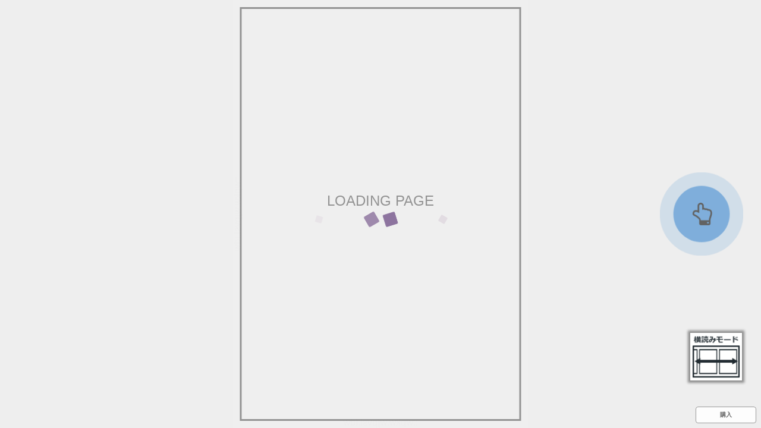

--- FILE ---
content_type: text/html; charset=utf-8
request_url: https://binb.bricks.pub/contents/4964214f-95ba-45f0-a59d-8e6270d731ee_1629346009/speed_reader?u0=eb7e8ab0e0dc425e9acc4ba6efecb8e9&u1=redirect
body_size: 4761
content:
<!DOCTYPE html><html xmlns="http://www.w3.org/1999/xhtml" xmlns:og="http://ogp.me/ns#" xmlns:fb="http://ogp.me/ns/fb#" lang="ja"><head><!-- FL社管理のGTM -->
<!-- Google Tag Manager -->
<script>(function (w, d, s, l, i) {
    w[l] = w[l] || []; w[l].push({
      'gtm.start':
        new Date().getTime(), event: 'gtm.js'
    }); var f = d.getElementsByTagName(s)[0],
      j = d.createElement(s), dl = l != 'dataLayer' ? '&l=' + l : ''; j.async = true; j.src =
        'https://www.googletagmanager.com/gtm.js?id=' + i + dl; f.parentNode.insertBefore(j, f);
  })(window, document, 'script', 'binbDataLayer', 'GTM-PJP6TB9');</script>
<!-- End Google Tag Manager --><script src="https://console.binb.bricks.pub/ga.js?u0=eb7e8ab0e0dc425e9acc4ba6efecb8e9"></script><base href="/speedreader/"><meta http-equiv="Content-Type" content="text/html; charset=utf-8"><meta name="apple-mobile-web-app-capable" content="yes"><meta name="apple-mobile-web-app-status-bar-style" content="default"><meta http-equiv="X-UA-Compatible" content="IE=edge"><meta name="robots" content="noindex"><script src="js/userscalableno.js?dmy=01.6970"></script><script>userScalableNo.disabledTargets=["content","slider","menu_slider_base"];
var ViewerVersion = `${binbVersion}`;</script><link href="css/font-awesome.min.css" rel="stylesheet"><link href="css/jquery-ui.min.css" rel="stylesheet"><link rel="stylesheet" href="css/main_style.css?dmy=01.6970" type="text/css"><meta name="viewport" content="width=device-width, initial-scale=1, minimum-scale=1, user-scalable=no"><link rel="stylesheet" href="core/css/speedbinb.css?dmy=01.6970"><link rel="stylesheet" href="/assets/styles/speed/viewer.css?dmy=01.6970"><link rel="shortcut icon" href=""><style media="print">body{display:none;}</style><style>.loader-wrap{background:0 0;position:absolute;top:0;bottom:0;left:0;right:0;overflow:hidden;height:100%;width:100%}
.loader{top:50%;-webkit-transform:translate3d(-50%,-50%,0);transform:translate3d(-50%,-50%,0);margin:0 auto;width:0;height:32px;position:relative;-webkit-animation: loadershow 2s ease 0s 1;animation: loadershow 2s ease 0s 1}
.cube1,.cube2,.cube3,.cube4,.cube5{background-color:#A87CA0;width:10px;height:10px;position:absolute;top:20px;left:0;opacity:0;-webkit-animation:cubemove 2s infinite ease-in-out;animation:cubemove 2s infinite ease-in-out;-moz-border-radius:1px;-webkit-border-radius:1px;-o-border-radius:1px;-ms-border-radius:1px;border-radius:1px}
.cube2{-webkit-animation-delay:-.5s;animation-delay:-.5s}.cube3{-webkit-animation-delay:-1s;animation-delay:-1s}.cube4{-webkit-animation-delay:-1.5s;animation-delay:-1.5s}.cube5{-webkit-animation-delay:-2s;animation-delay:-2s}
@-webkit-keyframes loadershow{0%{opacity:0}50%{opacity:0}100%{opacity:1}}@keyframes loadershow{0%{opacity:0}50%{opacity:0}100%{opacity:1}}
@-webkit-keyframes cubemove{0%{-webkit-transform:translateX(-120px);transform:translateX(-120px)}50%{-webkit-transform:translateX(0) rotate(180deg) scale(2.2);background:#89729E;opacity:1}100%{-webkit-transform:translateX(120px);transform:translateX(120px)}}@keyframes cubemove{0%{-webkit-transform:translateX(-120px);transform:translateX(-120px)}50%{-webkit-transform:translateX(0) rotate(180deg) scale(2.2);background:#89729E;opacity:1}100%{-webkit-transform:translateX(120px);transform:translateX(120px)}}</style><title>BinB Speed Reader</title></head><body><!-- FL社管理のGTM -->
<!-- Google Tag Manager (noscript) -->
<noscript><iframe src="https://www.googletagmanager.com/ns.html?id=GTM-PJP6TB9" height="0" width="0"
    style="display:none;visibility:hidden"></iframe></noscript>
<!-- End Google Tag Manager (noscript) --><noscript><iframe id="noscript_div" style="position:absolute; border:none; margin:0px; padding:0px; left:0px; top:0px; width:100%;height:100%;overflow:auto;z-index:1000" src="core/noscript.html"><div width="100%" height="100%"><p>JavaScript対応のブラウザで表示してください。</p></div></iframe></noscript><div class="loader-wrap" id="start_wait" style="z-index:99999;"><div class="loader"><div class="cube1"></div><div class="cube2"></div><div class="cube3"></div><div class="cube4"></div><div class="cube5"></div></div></div><script>var sWaitHandle0=setTimeout(function(){
  sWaitHandle0=0;
  if(sWaitHandle1!=0){clearTimeout(sWaitHandle1);sWaitHandle1=0;}
  alert("通信環境が遅いか、プログラムのダウンロードに失敗している可能性があります。");
},15000);
var sWaitHandle1=setTimeout(function(){
  sWaitHandle1=0;
  alert("通信環境が遅いか、リーダーの処理に不具合が発生しています。");
},60000);</script><!-- ヘッダ--><!-- サイドメニューの定義--><div id="sidemenu" style="width:0;display:none;"><div id="sidemenu_contents"></div></div><div id="contents"><div id="menu"><!-- 操作メニュー--><div id="menu_transparent"><!-- 透明領域--></div><div id="menu_header"><!-- メニュー上部--><div id="menu_header_button"><span class="fa fa-th-list"></span></div><div id="menu_close_button"><span class="fa fa-times"></span></div><div id="menu_storelogo"><img id="menu_header_image" src="img/store_logo.png"><span id="menu_header_tittle"></span></div></div><div id="menu_controller"><!-- スライダー--><div id="menu_cnt_left"><div><!-- スライダーのキャプション--><div id="menu_slidercaption_base"><div id="menu_slidercaption_head"></div><div id="menu_slidercaption"></div></div><div id="menu_slider_holder"><div id="menu_slider_history"></div><div id="menu_slider_base"><div id="slider"></div></div></div></div></div><!-- 各アイコンの定義--><div id="menu_cnt_right"><!-- 履歴戻り--><!--<div id="menu_historyback" class="cst_on_pc menu_btn">
<span class="fa fa-reply" />
</div>--><!-- 左章移動--><!--<div id="menu_toleftchapter" class="cst_on_pc menu_btn">
<span class="fa fa-backward" />
</div>--><!-- 右章移動--><!--<div id="menu_torightchapter" class="cst_on_pc menu_btn">
<span class="fa fa-forward" />
</div>--><!-- ズーム表示--><div class="cst_on_pc menu_btn" id="menu_zoom"><span class="fa fa-search-plus"></span></div><!-- フィットモード表示--><div class="menu_btn" id="menu_change_fitmode"><div class="menu_change_fitmode_insidediv_pagelevel"><span class="fa fa-picture-o menu_change_fitmode_upperspan_pagelevel"></span><span class="fa fa-picture-o menu_change_fitmode_underspan_pagelevel"></span></div><div class="menu_change_fitmode_insidediv_fitwidth"><span class="fa fa-picture-o menu_change_fitmode_span_fitwidth"></span></div></div><div class="menu_btn" id="menu_change_vh"><span class="fa fa-arrows-h" id="menu_change2h"></span><span class="fa fa-arrows-v" id="menu_change2v"></span></div><!-- 設定画面表示--><!--<div id="menu_showsetting" class="menu_btn">
<span class="fa fa-cog" />
</div>--></div></div></div><!-- <iframe id="renderer"></iframe>--><div id="content_base"><div class="pages" id="content" data-ptbinb="https://console.binb.bricks.pub/bibGetCntntInfo?u0=eb7e8ab0e0dc425e9acc4ba6efecb8e9" data-ptbinb-cid="4964214f-95ba-45f0-a59d-8e6270d731ee_1629346009"></div></div><div id="menu_bookmark_div"><div id="menu_bookmark_icon_div"><svg xmlns="http://www.w3.org/2000/svg" version="1.1" viewBox="0 0 32 32" x="0px" y="0px" height="32" width="32" xml:space="preserve"><g><path class="bookmark_path" d="m 5,0 27,0 0,27 z"></path><path class="bookmark_path" d="m 0,0 2,0 30,30 0,2 z"></path></g></svg></div></div><div id="menu_footerbutton_div"><div id="menu_footerbutton_login_div"><span id="menu_footerbutton_login_span">ログイン</span></div><div id="menu_footerbutton_buy_div"><span id="menu_footerbutton_buy_span"></span></div></div><div id="tips_area"><div id="tips_transparent"><!-- 透明領域--></div><div id="menu_tips_div"><div id="menu_tips_header_div">操作方法</div><iframe id="menu_tips_frame"></iframe></div></div><div id="searchtext_area"><div id="menu_searchtext_div"><div><div id="searchtext_inputbox"><input id="searchtext_keyword" type="text" placeholder="語句を入力..."><button id="searchtext_exec"><span class="fa fa-search"></span></button></div><div id="searchtext_result_summary">検索結果</div><ul id="searchtext_result"></ul></div><a id="searchtext_close" href=""><span class="fa fa-times"></span></a></div></div></div><div id="custom_frame_base"></div><a id="menu_banner_div" target="_blank"><img id="menu_banner_img"></a><img id="menu_banner_close" src="img/img_banner_close.png"><div class="pulse-button-container" id="first_guide"><span class="pulse-button"><span class="fa fa-hand-o-up"></span></span></div><div id="direction_notification_icon"><img></div><!-- #toast.toast-containerspan#toast_lastPage.toast-message
  i.fa.fa-arrow-circle-o-left(aria-hidden='true')
  i.fa.fa-arrow-circle-o-down(aria-hidden='true')
  span#toast_lastPageMessage 購入はこちら
  i.fa.fa-arrow-circle-o-right(aria-hidden='true')
span#toast_zoomStart.toast-message
  | ダブル
  span.cst_on_pc クリック
  span.cst_on_mobile タップ
  | で拡大解除
span#toast-message.toast-message--><div class="overswipe" id="overswipe"><iframe class="overswipe-container" id="overswipe-iframe"></iframe><div class="overswipe-container wrap" id="overswipe-wrap"></div></div><div id="data_div" style="visibility:hidden; top:0px; left:0px; width:0px; height:0px;"></div><script src="js/jquery-3.6.0.min.js"></script><!-- スライダー用--><script src="js/jquery-ui.min.js"></script><script src="js/jquery.ui.touch-punch.min.js"></script><!-- SCRIPTS--><script src="js/parent_common.js?dmy=01.6970"></script><script src="js/parent_main.js?dmy=01.6970"></script><script src="core/js/speedbinb.js?dmy=01.6970"></script><script>//設定
BinBCorePath=""; //bibGetCntntInfoで相対パスが使用されている場合に、BinBReaderのcoreのパスをフルパスで指定する
//Config.SiteWhiteList=[]; //遷移先ホワイトリスト
Config.LoginPageURL=""; //ログインページURL(フルパスもしくはリーダーからの相対パス)
Config.LoginBuyIconPosition=0; //ログイン購入アイコン(cnfg.jsのLoginBuyIconPositionと同じ)
Config.CustomMenuTitleMode=0; //メニューヘッダの表示(0:コンテンツタイトル、1:ロゴ画像)
//Config.SettingUpdateTime=5000; //設定サーバー同期時間(ミリ秒)
Config.ViewSwitch=1;
Config.UseBookmark=false;
Config.UseHighQuality=true;
Config.RedirectURL="/contents/4964214f-95ba-45f0-a59d-8e6270d731ee_1629346009/reader?u0=eb7e8ab0e0dc425e9acc4ba6efecb8e9";
Config.OriginsUseCredentials=[
  "http://binb-pre.ap-northeast-1.elasticbeanstalk.com",
  "http://binb.ap-northeast-1.elasticbeanstalk.com",
  "https://binb.bricks.pub",
  "http://staging.xcvacztuga.ap-northeast-1.elasticbeanstalk.com",
  "https://staging.binb.bricks.pub"
];</script><script src="/assets/scripts/token-manager.js"></script><script async src="https://www.googletagmanager.com/gtag/js"></script><script type="text/javascript">window.dataLayer = window.dataLayer || [];
function gtag(){dataLayer.push(arguments);}
gtag('js', new Date());
gtag('config', window.gaTrackingId);

__sreaderFunc__.onPageChange=function(obj){
  var page_title =  `${__sreaderFunc__.contentInfo.items[0].Title}(${__sreaderFunc__.currentPageInfo.xhtmlPosition}/${__sreaderFunc__.lastPage})`
  var page_location = `${location.href}?adr=${__sreaderFunc__.currentPageInfo.xhtmlPosition}`
  var page_path = `${location.pathname}?adr=${__sreaderFunc__.currentPageInfo.xhtmlPosition}`

  var urlSegment = location.pathname.split('/contents/')[1];
  var cleanedSegment = urlSegment.split('/')[0];
  var urlParts = cleanedSegment.split('_');
  var contents_id = urlParts[0];
  var contents_title = __sreaderFunc__.contentInfo.items[0].Title;
  var contents_version = urlParts[1];
  var page_address = __sreaderFunc__.currentPageInfo.xhtmlPosition;
  var total_page_address = __sreaderFunc__.lastPage;

  if (window.gaTrackingId) {
    // ビューワーのページ遷移時にswsユーザーが設定したgaにviewer_page_transitionイベントを送信
    gtag('event', 'viewer_page_transition', {
      page_title: page_title,
      page_location: page_location,
      page_path: page_path,
      contents_id: contents_id,
      contents_version: contents_version,
      contents_title: contents_title, 
      page_address: page_address,
      total_page_address: total_page_address,
      reader_id: window.readerId,
    });
  };
};</script></body></html>

--- FILE ---
content_type: text/css
request_url: https://binb.bricks.pub/speedreader/css/main_style.css?dmy=01.6970
body_size: 5680
content:
@charset "utf-8";html{height:100%}body{height:100%;width:100%;font-family:"Noto Sans Japanese","Hiragino Kaku Gothic Pro","ヒラギノ角ゴ Pro W3","メイリオ",Meiryo,sans-serif;margin:0;padding:0;background-color:#d0d0d0;user-select:none;-moz-user-select:none;-webkit-user-select:none;-ms-user-select:none;-webkit-tap-highlight-color:transparent;overflow-x:hidden;overflow-y:hidden;overflow:hidden}body.ios_device{position:absolute;height:auto;left:0;right:0;top:0;bottom:0}body div{-moz-box-sizing:border-box;-webkit-box-sizing:border-box;-o-box-sizing:border-box;-ms-box-sizing:border-box;box-sizing:border-box}#sidemenu{position:absolute;top:0;left:0;height:100%;background-color:#fff;color:#505050;overflow-y:auto;overflow-x:hidden;-webkit-overflow-scrolling:auto;width:0;display:none}.pc_device #sidemenu::-webkit-scrollbar{overflow:hidden;margin-left:8px;width:8px}.pc_device #sidemenu::-webkit-scrollbar-button{display:none}.pc_device #sidemenu::-webkit-scrollbar-track-piece{-webkit-border-radius:4px;border-radius:4px;background-color:#a0a0a0}.pc_device #sidemenu::-webkit-scrollbar-thumb{overflow:hidden;-webkit-border-radius:4px;border-radius:4px;background-color:#404040}.pc_device #sidemenu::-webkit-scrollbar-corner{display:none}#sidemenu_contents{position:relative;margin:0;padding:0 0 5em 0;min-height:100%}#contents{position:absolute;margin:0;padding:0;top:0;width:100%;height:100%;background-color:#fefefe;color:#000;overflow:hidden}#container{position:relative;background-color:#fff;overflow:hidden}#menu{position:absolute;margin:0;padding:0;top:0;width:100%;height:100%;z-Index:20;display:none;overflow:hidden}#menu_transparent{position:absolute;top:0;left:0;width:100%;height:100%;background-color:#000;opacity:.4}#menu_header{position:absolute;top:0;left:0;width:100%;font-size:1.35em;height:2em;background-color:#fff;vertical-align:top;line-height:1em;-webkit-box-shadow:0 0 .4em .2em rgba(0,0,0,.2);-moz-box-shadow:0 0 .4em .2em rgba(0,0,0,.2);box-shadow:0 0 .4em .2em rgba(0,0,0,.2)}.menuVisible #menu_header{-webkit-animation:head-animation .25s 1 ease-out,head-animation2 .3s 1;animation:head-animation .25s 1 ease-out,head-animation2 .3s 1}.menuHidden #menu_header{-webkit-animation:head-hidden-animation .25s 1 ease-out;animation:head-hidden-animation .25s 1 ease-out}#menu_header .fa{padding:0;height:100%;width:100%;text-align:left}#menu_header_button .fa{line-height:1.7em}#menu_close_button{right:.9em}#menu_close_button .fa{line-height:1.25em;font-size:125%;text-align:right}@keyframes head-animation{0%{-ms-transform:translateY(-2em);-webkit-transform:translateY(-2em);transform:translateY(-2em)}100%{-ms-transform:translateY(0);-webkit-transform:translateY(0);transform:translateY(0)}}@-webkit-keyframes head-animation{0%{-ms-transform:translateY(-2em);-webkit-transform:translateY(-2em);transform:translateY(-2em)}100%{-ms-transform:translateY(0);-webkit-transform:translateY(0);transform:translateY(0)}}@keyframes head-animation2{0%{top:-5px}100%{top:0}}@-webkit-keyframes head-animation2{0%{top:-5px}100%{top:0}}@keyframes head-hidden-animation{0%{-ms-transform:translateY(0);-webkit-transform:translateY(0);transform:translateY(0)}100%{-ms-transform:translateY(-2em);-webkit-transform:translateY(-2em);transform:translateY(-2em)}}@-webkit-keyframes head-hidden-animation{0%{-ms-transform:translateY(0);-webkit-transform:translateY(0);transform:translateY(0)}100%{-ms-transform:translateY(-2em);-webkit-transform:translateY(-2em);transform:translateY(-2em)}}#menu_close_button,#menu_header_button{cursor:pointer;color:#222c32}#menu_header_button{position:absolute;top:.25em;left:.6em;width:1.5em;height:1.7em}#menu_close_button{position:absolute;right:.5em;top:.25em;width:1.5em;height:1.7em}.mobile_device #menu_close_button,.mobile_device #menu_header_button{text-outline:.3em}.nohistory #menu_close_button{visibility:hidden}#menu_storelogo{position:absolute;margin-top:.25em;height:1.5em;right:2em;left:2em;text-align:center;line-height:1.5em;overflow:hidden;white-space:nowrap;text-overflow:ellipsis;max-width:90%;max-width:-webkit-calc(100% - 3em);max-width:calc(100% - 3em);color:#343434}#menu_storelogo img{width:auto;height:1em;padding-top:0;margin-top:.3em}#menu_storelogo a{text-decoration:none;background-color:transparent;color:#343434;vertical-align:top}.mobile_device #menu_storelogo{top:0}.mobile_device #menu_storelogo span{font-size:90%}#menu_header_image{display:none}.menu_head_logo #menu_header_tittle{display:none}.menu_head_logo #menu_header_image{display:inline-block}#menu_controller{position:absolute;background-color:#fff;color:#222c32;padding:0;left:0;bottom:0;width:100%;height:2em;font-size:135%;vertical-align:top;overflow:hidden;-webkit-box-shadow:0 -.2em .4em 0 rgba(0,0,0,.2);-moz-box-shadow:0 -.2em .4em 0 rgba(0,0,0,.2);box-shadow:0 -.2em .4em 0 rgba(0,0,0,.2)}#menu_controller.avoidHomebar{height:3em}.menuVisible #menu_controller{-webkit-animation:foot-animation .25s 1 ease-out;animation:foot-animation .25s 1 ease-out}.menuVisible #menu_controller.avoidHomebar{-webkit-animation:foot-animation-avoidhomebar .25s 1 ease-out;animation:foot-animation-avoidhomebar .25s 1 ease-out}.menuHidden #menu_controller{-webkit-animation:foot-hidden-animation .25s 1 ease-out;animation:foot-hidden-animation .25s 1 ease-out}.menuHidden #menu_controller.avoidHomebar{-webkit-animation:foot-hidden-animation-avoidhomebar .25s 1 ease-out;animation:foot-hidden-animation-avoidhomebar .25s 1 ease-out}.customFrameVisibled #menu_controller{display:none}@keyframes foot-animation{0%{-ms-transform:translateY(2em);-webkit-transform:translateY(2em);transform:translateY(2em)}100%{-ms-transform:translateY(0);-webkit-transform:translateY(0);transform:translateY(0)}}@-webkit-keyframes foot-animation{0%{-ms-transform:translateY(2em);-webkit-transform:translateY(2em);transform:translateY(2em)}100%{-ms-transform:translateY(0);-webkit-transform:translateY(0);transform:translateY(0)}}@keyframes foot-animation-avoidhomebar{0%{-ms-transform:translateY(3em);-webkit-transform:translateY(3em);transform:translateY(3em)}100%{-ms-transform:translateY(0);-webkit-transform:translateY(0);transform:translateY(0)}}@keyframes foot-hidden-animation{0%{-ms-transform:translateY(0);-webkit-transform:translateY(0);transform:translateY(0)}100%{-ms-transform:translateY(2em);-webkit-transform:translateY(2em);transform:translateY(2em)}}@-webkit-keyframes foot-hidden-animation{0%{-ms-transform:translateY(0);-webkit-transform:translateY(0);transform:translateY(0)}100%{-ms-transform:translateY(2em);-webkit-transform:translateY(2em);transform:translateY(2em)}}@keyframes foot-hidden-animation-avoidhomebar{0%{-ms-transform:translateY(0);-webkit-transform:translateY(0);transform:translateY(0)}100%{-ms-transform:translateY(3em);-webkit-transform:translateY(3em);transform:translateY(3em)}}#menu_slider_base{width:100%;height:2em;display:inline-block}.mobile_device #menu_slider_base{margin-top:0}#slider{margin-top:.8em;margin-bottom:.8em;height:.25em;background:#aaa;border-radius:20px;border-color:transparent}#slider .ui-slider-range{background-color:#222c32}#slider .ui-slider-handle{border:0;background-color:#222c32;width:.95em;height:1em;top:-.4em;margin-left:-.25em;-moz-border-radius:.5em;-webkit-border-radius:.5em;border-radius:.5em;cursor:pointer}#slider>.ui-slider-horizontal{height:.6em}#slider>.ui-slider-horizontal .ui-slider-handle{top:0;margin-left:-.8em}#slider>a:hover{background-color:#222c32!important}.mobile_device #menu_slider_base{height:100%}.mobile_device #slider{margin-top:.8em;margin-bottom:1.5em;height:.25em}.mobile_device #slider .ui-slider-handle{width:1em;height:1em;top:-.4em;margin-left:-.4em;-moz-border-radius:.5em;-webkit-border-radius:.5em;border-radius:.5em}.mobile_device #slider>.ui-slider-horizontal{height:.8em}.mobile_device #slider>.ui-slider-horizontal .ui-slider-handle{margin-left:-1em}#menu_slider_holder{position:relative;float:left;width:100%;height:2.4em;padding-left:3.5em;padding-right:1.25em;overflow:hidden}#menu_slidercaption_base{line-height:1em}#menu_slidercaption_base>div{color:#343434}#menu_slidercaption_head{position:absolute;bottom:.4em;left:0;width:100%;font-size:.5em;text-align:center;padding-right:10em;white-space:nowrap;overflow:hidden;-webkit-text-overflow:ellipsis;text-overflow:ellipsis}#menu_slidercaption{position:absolute;height:1em;top:1.6em;left:1.25em;font-size:.5em;font-weight:700;line-height:1em}#menu_slider_history{position:absolute;margin-left:-.25em;width:.95em;height:1em;top:0;background-size:contain}.mobile_device #menu_slider_history{position:absolute;margin-left:-.4em;width:1em;height:1em;top:0;background-size:contain}.ios_device #menu_slidercaption{bottom:0}.android_device #menu_slidercaption{bottom:.6em}#menu_cnt_right{float:right;width:auto;height:2.5em;padding:0;padding-right:.6em}#menu_cnt_right>div{margin-top:.2em;float:left;height:1.5em;width:1.5em}.menu_btn{cursor:pointer}.menu_btn>span{width:auto;margin-top:.2em;font-size:110%}#menu_change_vh{display:none}.sd_vh #menu_change_vh{display:inline}#menu_change2h,#menu_change2v{display:none;border:solid 2px}.sd_vert #menu_change2h{display:block;width:1em;border-top:double .3em;border-bottom:double .3em;margin-top:.1em;float:right;font-size:90%;text-align:center;height:1em;line-height:1em}.sd_horz #menu_change2v{font-size:100%;display:block;border-left:double .3em;border-right:double .3em;width:.6em;text-align:center;margin-top:.25em;float:right;height:1em;line-height:1em}#menu_change_fitmode{display:none}.fm_e #menu_change_fitmode{display:block}.sd_horz #menu_change_fitmode{cursor:default;color:#a8a8a8}.fm_pl .menu_change_fitmode{height:1.5em;padding-top:.1em;padding-bottom:.2em;padding-bottom:.2em;margin-right:.4em;margin-left:.1em}.menu_change_fitmode_insidediv_pagelevel{height:1.3em;border:solid 2px;font-size:110%;width:1.25em;margin-left:.1em;line-height:2em;vertical-align:baseline;overflow:hidden;overflow:hidden;position:relative;margin-top:.07em;display:none}.fm_pl .menu_change_fitmode_insidediv_pagelevel{display:block}.menu_change_fitmode_upperspan_pagelevel{vertical-align:top;padding-top:.02em;position:absolute;top:-.2em;font-size:90%;left:.05em}.menu_change_fitmode_underspan_pagelevel{vertical-align:top;padding-top:.02em;position:absolute;top:.7em;font-size:90%;left:.05em}.fm_fw .menu_change_fitmode{padding-top:.1em;padding-bottom:.2em;margin-right:.4em;margin-left:.1em}.menu_change_fitmode_insidediv_fitwidth{border:solid 2px;border-left:double .3em;border-right:double .3em;height:1.3em;font-size:110%;width:1.25em;margin-left:.1em;margin-top:.07em;text-align:center;line-height:2em;vertical-align:baseline;padding-top:.25em;display:none}.fm_fw .menu_change_fitmode_insidediv_fitwidth{display:block}.menu_change_fitmode_span_fitwidth{vertical-align:top;font-size:.6em}#custom_frame_base{position:absolute;margin:0;padding:0;top:0;width:100%;height:100%;z-Index:30;display:none;overflow:hidden;background-color:transparent}.customFrameVisibled #custom_frame_base{display:block}#custom_frame{position:absolute;margin:0;padding:0;top:0;width:100%;height:100%;border:none;background-color:transparent}#renderer{position:absolute;margin:0;padding:0;top:0;width:100%;height:100%;z-Index:1}#content_base{position:absolute;overflow:hidden;margin:0;padding:0;top:0;width:100%;height:100%;z-Index:1}#autoscroll_stoparea_div{display:none;position:absolute;margin:0;padding:0;top:0;width:100%;height:100%;z-index:1}.menuVisible #menu{display:block}.pc_device .cst_on_mobile{display:none}.mobile_device .cst_on_pc{display:none}.pulse-button-container{width:200px;height:100%;margin:0 auto 0;-webkit-perspective:1000;-webkit-backface-visibility:hidden;perspective:1000;backface-visibility:hidden;background:#fff}.pulse-button{position:relative;top:50%;left:50%;margin-left:-50px;margin-top:-50px;display:block;width:100px;height:100px;font-size:2.5em;font-weight:light;font-family:'Trebuchet MS',sans-serif;text-align:center;line-height:100px;letter-spacing:-1px;color:#fff;border:none;border-radius:50%;background:#5a99d4;cursor:pointer;box-shadow:0 0 0 0 rgba(90,153,212,.5);-webkit-animation:pulse 1.5s infinite;animation:pulse 1.5s infinite;opacity:.75}.pulse-button:hover{-webkit-animation:none;animation:none}@-webkit-keyframes pulse{0%{-moz-transform:scale(.9);-ms-transform:scale(.9);-webkit-transform:scale(.9);transform:scale(.9)}70%{-moz-transform:scale(1);-ms-transform:scale(1);-webkit-transform:scale(1);transform:scale(1);box-shadow:0 0 0 50px rgba(90,153,212,0)}100%{-moz-transform:scale(.9);-ms-transform:scale(.9);-webkit-transform:scale(.9);transform:scale(.9);box-shadow:0 0 0 0 rgba(90,153,212,0)}}@keyframes pulse{0%{-moz-transform:scale(.9);-ms-transform:scale(.9);-webkit-transform:scale(.9);transform:scale(.9)}70%{-moz-transform:scale(1);-ms-transform:scale(1);-webkit-transform:scale(1);transform:scale(1);box-shadow:0 0 0 50px rgba(90,153,212,0)}100%{-moz-transform:scale(.9);-ms-transform:scale(.9);-webkit-transform:scale(.9);transform:scale(.9);box-shadow:0 0 0 0 rgba(90,153,212,0)}}@-webkit-keyframes first_guide_touch{0%{-moz-transform:scale(.9);-ms-transform:scale(.9);-webkit-transform:scale(.9);transform:scale(.9)}100%{-moz-transform:scale(.5);-ms-transform:scale(.5);-webkit-transform:scale(.5);transform:scale(.5)}}@keyframes first_guide_touch{0%{-moz-transform:scale(.9);-ms-transform:scale(.9);-webkit-transform:scale(.9);transform:scale(.9)}100%{-moz-transform:scale(.7);-ms-transform:scale(.7);-webkit-transform:scale(.7);transform:scale(.7)}}#first_guide{display:none;z-index:40;position:absolute;background-color:transparent;display:none;pointer-events:none;opacity:1;transition-delay:0s;transition-property:left,right,top,bottom,opacity;transition-duration:.5s;transition-timing-function:cubic-bezier(.8,.01,1,.72)}#direction_notification_icon{display:none;position:absolute;width:8em;height:5em;bottom:0;right:0;z-index:16;transition-delay:.2s;transition-property:right;transition-duration:.3s;background-color:transparent;margin:2em;margin-bottom:5em}#direction_notification_icon img{width:auto;height:auto;max-width:100%;max-height:100%;float:right;-moz-box-shadow:0 0 4px 4px rgba(0,0,0,.4);-webkit-box-shadow:0 0 4px 4px rgba(0,0,0,.4);box-shadow:0 0 4px 4px rgba(0,0,0,.4)}.menuVisible #first_guide{visibility:hidden}#first_guide.left{top:0;left:0}#first_guide.right{top:0;right:0}#first_guide.bottom{width:100%;height:200px;position:absolute;bottom:0;margin:0}#overswipe{position:absolute;display:none;overflow:hidden;-webkit-transition-property:width;-webkit-transition-duration:.2s;-webkit-transition-timing-function:cubic-bezier(0,1,0,1);transition-property:width;transition-duration:.2s;transition-timing-function:cubic-bezier(0,1,0,1);background-color:#ccc}.sd_horz #overswipe{top:0;bottom:0;width:0}.sd_horz.rtl #overswipe{left:0;right:auto}.sd_horz.ltr #overswipe{left:auto;right:0}.sd_vert #overswipe{left:0;right:0;top:auto;height:0;bottom:0}#overswipe.visible{transition:none}.overswipe-container{position:absolute;display:block;margin:0;padding:0;border:0}.sd_horz .overswipe-container{top:0;bottom:0}.sd_horz .rtl .overswipe-container{right:0}.sd_horz .ltr .overswipe-container{left:0}.sd_vert .overswipe-container{right:0;left:0;top:0}.overswipe-container.wrap{background-color:rgba(0,0,0,.25);-webkit-transition-property:background-color;-webkit-transition-duration:.5s;-webkit-transition-timing-function:ease;transition-property:background-color;transition-duration:.5s;transition-timing-function:ease}#overswipe.highlight .overswipe-container.wrap{background-color:rgba(0,0,0,0)}.toast-container{display:none;position:absolute;z-index:40;top:100px;pointer-events:none}.toast-container.anime{-webkit-transition-property:transform;-webkit-transition-duration:1s;-webkit-transition-timing-function:ease;-webkit-transition-delay:0;transition-property:transform;transition-duration:1s;transition-timing-function:ease;transition-delay:0}.ltr .toast-container{display:block;right:0;text-align:right;-webkit-transform:translateX(100%);transform:translateX(100%)}.default.toast-container,.rtl .toast-container{display:block;left:0;text-align:left;-webkit-transform:translateX(-100%);transform:translateX(-100%)}.toast-container.visible{display:block;-webkit-transform:none;transform:none}.toast-message{display:inline-block;position:relative;top:0;padding:.2em .5em;background-color:rgba(0,0,0,.8);color:#fff;font-weight:700}.toast-message .fa{vertical-align:middle}.ltr .toast-message{right:0;padding-right:2em;margin-left:2em}.default.toast-container .toast-message,.rtl .toast-message{left:0;padding-left:2em;margin-right:2em}.toast-message .fa-arrow-circle-o-down,.toast-message .fa-arrow-circle-o-left,.toast-message .fa-arrow-circle-o-right{display:none}.ltr .toast-message .fa-arrow-circle-o-right{display:inline}.rtl .toast-message .fa-arrow-circle-o-left{display:inline}.sd_vert .toast-message .fa-arrow-circle-o-down{display:inline}.sd_vert.ltr .toast-message .fa-arrow-circle-o-right,.sd_vert.rtl .toast-message .fa-arrow-circle-o-left{display:none}.show_bookmark #menu_bookmark_div{display:block}#menu_bookmark_div{display:none;position:absolute;right:0;top:0;width:48px;height:48px;z-index:15;cursor:pointer;overflow:hidden}#menu_bookmark_icon_div{position:absolute;right:0;top:0;width:32px;height:32px;transform:translate(32px,-32px);transition:transform .2s ease-in-out}#menu_bookmark_icon_div.marked{transform:translate(0,0)}#menu_bookmark_icon_div .bookmark_path{opacity:1;fill:#222c32;stroke:none}#menu_footerbutton_div{position:absolute;z-index:15;display:none}.show_footer #menu_footerbutton_div{display:block}#menu_footerbutton_div.pos_left,.rtl #menu_footerbutton_div.pos_next{text-align:left;left:0}#menu_footerbutton_div.pos_right,.ltr #menu_footerbutton_div.pos_next{text-align:right;right:0}#menu_footerbutton_div.pos_top{top:0}#menu_footerbutton_div.pos_bottom{bottom:0}#menu_footerbutton_buy_div,#menu_footerbutton_login_div{position:relative;cursor:pointer;margin:8px;padding:4px 0;color:#666;font-family:HiraKakuProN-W6,HiraKakuProN-W3,メイリオ,Meiryo,sans-serif;background-color:rgba(254,254,254,.9);font-size:10px;font-family:HiraKakuProN-W6,HiraKakuProN-W3,メイリオ,Meiryo,sans-serif;border-color:#222c32;border-style:solid;border-width:1px;-moz-border-radius:4px;-webkit-border-radius:4px;border-radius:4px;vertical-align:middle;float:left;display:none}#menu_footerbutton_buy_span,#menu_footerbutton_login_span{position:relative;cursor:pointer;background-color:transparent;min-width:80px;display:inline-block;padding:4px 10px;font-weight:700;font-size:10px;text-align:center;vertical-align:middle;line-height:1em;color:#666}.show_login #menu_footerbutton_login_div{display:block}.show_buy #menu_footerbutton_buy_div{display:block}#menu_banner_div{position:absolute;z-index:17;display:none;overflow:hidden}#menu_banner_img{opacity:1;z-index:17;border-style:none;vertical-align:bottom}#menu_banner_close{position:absolute;z-index:18;width:25px;height:25px;cursor:pointer;display:none}.show_banner #menu_banner_div{display:block}.show_banner #menu_banner_close{display:block}.menuVisible.show_banner #menu_banner_div{display:none}.menuVisible.show_banner #menu_banner_close{display:none}#elm0,#elm1,#elm2,#elm3{opacity:.01;position:absolute;margin:0;padding:0;border:none;z-index:19;font-size:16px;text-align:center;overflow:hidden;pointer-events:none;transform-origin:center top}#elm0{color:#fff;transform:translate(-50%,0) rotateY(180deg)}#elm1{color:#000;transform:translate(-50%,-100%) rotateY(180deg)}#elm2{color:#000;transform:translate(-50%,0) rotate(-90deg) rotateY(180deg)}#elm3{color:#fff;transform:translate(-50%,0) rotate(-90deg) rotateY(180deg) translate(0,-100%)}#searchtext_area,#tips_area{display:none;width:100%;height:100%;z-index:30}#tips_transparent{position:absolute;top:0;left:0;width:100%;height:100%;background-color:#000;opacity:.4;z-index:100}#menu_tips_div{border:solid 1px gray;border-color:#888;-moz-box-shadow:0 0 4px 4px rgba(0,0,0,.4);-webkit-box-shadow:0 0 4px 4px rgba(0,0,0,.4);box-shadow:0 0 4px 4px rgba(0,0,0,.4);background-color:#fefefe;position:absolute;visibility:hidden;z-index:101}#menu_tips_header_div{width:100%;height:30px;border:none;border-bottom:1px solid gray;color:#1988f7;background-color:#fefefe;font-family:HiraKakuProN-W6,HiraKakuProN-W3,メイリオ,Meiryo,sans-serif;font-size:18px;text-align:center;vertical-align:middle}#menu_tips_frame{border:none;position:absolute}@media only screen and (-webkit-min-device-pixel-ratio:1.5),only screen and (min--moz-device-pixel-ratio:1.5),only screen and (min-resolution:1.5dppx){.mobile_device #menu_tips_header_div{height:27.5px;font-size:15.75px}}@media only screen and (-webkit-min-device-pixel-ratio:2),only screen and (min--moz-device-pixel-ratio:2),only screen and (min-resolution:2dppx){.mobile_device #menu_tips_header_div{height:25px;font-size:13.5px}}@media only screen and (-webkit-min-device-pixel-ratio:3),only screen and (min--moz-device-pixel-ratio:3),only screen and (min-resolution:3dppx){.mobile_device #menu_tips_header_div{height:20px;font-size:12px}}#menu_searchtext_div{border:none;background-color:#fefefe;position:absolute;z-index:101;left:0;top:0;right:0;bottom:0;font-size:1.35em}#menu_searchtext_div>div{display:block;position:absolute;box-sizing:border-box;left:0;right:0;top:0;bottom:0;width:90%;max-width:600px;margin:30px auto 20px}#searchtext_inputbox{display:inline-block;position:absolute;box-sizing:border-box;left:0;top:20px;width:100%;height:32px;border:none;border-radius:16px;overflow:hidden;background:#eee}#searchtext_keyword{font-family:"Noto Sans Japanese","Hiragino Kaku Gothic Pro","ヒラギノ角ゴ Pro W3","メイリオ",Meiryo,sans-serif;box-sizing:border-box;position:absolute;left:0;top:0;right:0;width:100%;height:32px;line-height:1;font-size:20px;border:none;border-radius:8px;margin:0;padding:6px 4px 6px 52px;background-color:transparent}#searchtext_keyword::placeholder{position:relative;padding:6px 0}#searchtext_exec{display:inline-block;box-sizing:border-box;position:absolute;padding:1px 6px;left:0;top:0;width:48px;height:32px;font-size:20px;line-height:1;text-align:center;text-decoration:none;border:none;background-color:#eee;color:#888;cursor:pointer}.pc_device #searchtext_exec:hover{background-color:#ccc}#searchtext_exec:focus,#searchtext_keyword:focus{border:none;outline:0}#searchtext_result_summary{font-family:"Noto Sans Japanese","Hiragino Kaku Gothic Pro","ヒラギノ角ゴ Pro W3","メイリオ",Meiryo,sans-serif;display:inline-block;position:absolute;box-sizing:border-box;margin:0;padding:4px;left:0;top:72px;right:0;height:28px;font-size:20px;font-weight:700;line-height:1;color:#888}#searchtext_result{display:inline-block;position:absolute;box-sizing:border-box;width:100%;border:none;margin:0;padding:2px;left:0;top:100px;right:0;bottom:0;overflow:scroll;overflow-x:hidden;overflow-y:scroll;-webkit-overflow-scrolling:touch}.pc_device #searchtext_result{border:solid 1px #eee}#searchtext_result>li{position:relative;box-sizing:border-box;overflow:hidden;width:100%;border:none;margin:0;padding:12px 4px;list-style-type:none;font-size:0}#searchtext_result>li>*{font-family:FontAwesome,"Noto Sans Japanese","Hiragino Kaku Gothic Pro","ヒラギノ角ゴ Pro W3","メイリオ",Meiryo,sans-serif;font-size:20px}#searchtext_result>li.searchtext_result_item{cursor:pointer}#searchtext_result>li:nth-child(n+2){border-top:1px dotted #ccc}#searchtext_result>li.searchtext_result_empty{font-size:16px;text-align:center;color:#aaa}#searchtext_result>li.searchtext_result_continue{font-size:20px;text-align:center;padding:12px;background-color:#444;border-top:none;color:#fefefe;cursor:pointer}.pc_device #searchtext_result>li.searchtext_result_item:hover{background-color:#fdd}.pc_device #searchtext_result>li.searchtext_result_continue:hover{background-color:#666}#searchtext_result>li.searchtext_result_complete{font-size:20px;text-align:center;padding:12px;cursor:pointer}#searchtext_result>li.searchtext_result_selected{background-color:#ff9}.searchtext_result_text{display:inline-block;position:relative;box-sizing:border-box;padding:0 64px 0 0;overflow:hidden}#searchtext_result>li strong{font-weight:700;text-decoration:none}.searchtext_result_page{position:absolute;right:0;top:0;width:64px;padding:4px 12px 4px 0;text-align:right;color:#888}#searchtext_close{position:absolute;font-size:24px;text-decoration:none;color:#000;right:.5em;top:.2em;padding:4px 12px;text-align:right}.pc_device #searchtext_close:hover{background-color:#fdd}

--- FILE ---
content_type: text/css; charset=UTF-8
request_url: https://binb.bricks.pub/assets/styles/speed/viewer.css?dmy=01.6970
body_size: 62
content:
#content {
  background: #eeeeee;
}
.fa {
  color: #333;
}
#slider .ui-slider-range {
  background: #999;
}
#menu_footerbutton_buy_div,
#menu_footerbutton_login_div {
  border: solid 1px #999;
}


--- FILE ---
content_type: application/javascript
request_url: https://s3-ap-northeast-1.amazonaws.com/binb.bricks.pub/output/4964214f-95ba-45f0-a59d-8e6270d731ee_1629346009/member_trial/content.js?dmytime=20210819041241&u0=eb7e8ab0e0dc425e9acc4ba6efecb8e9
body_size: 23678
content:
DataGet_Content({"SBCVersion":"01.6401","result":1,"ttx":"<html><head><title>\u4e16\u754c\u56fd\u52e2\u56f3\u4f1a2021\/22<\/title><t-time forget=\"true\" dan=\"1\" cpl=\"0\" hashiralevel=\"2\" hashiravisible=\"false\" pagedirection=\"right\" author=\"\u516c\u76ca\u8ca1\u56e3\u6cd5\u4eba\u3000\u77e2\u91ce\u6052\u592a\u8a18\u5ff5\u4f1a\" publisher=\"\u516c\u76ca\u8ca1\u56e3\u6cd5\u4eba\u3000\u77e2\u91ce\u6052\u592a\u8a18\u5ff5\u4f1a\"><t-contents><a href=\"#P_p-cover\">\u8868\u7d19<\/a><a href=\"#P_p-001\">\uff08\u4e16\u754c\u5730\u56f3\uff09<\/a><a href=\"#P_p-002\">\uff08\u72ec\u7acb\u56fd\u306e\u56fd\u540d\u3068\u9996\u90fd\uff09<\/a><a href=\"#P_p-008\">\u307e\u3048\u304c\u304d<\/a><a href=\"#P_p-009\">\u76ee\u6b21<\/a><a href=\"#P_p-011\">\u51e1\u4f8b<\/a><a href=\"#P_p-012\">\u7279\u96c6\u3000\u65b0\u578b\u30b3\u30ed\u30ca\u30a6\u30a4\u30eb\u30b9\u611f\u67d3\u75c7<\/a><a href=\"#P_p-016\">\u7b2c\uff11\u7ae0\u3000\u4e16\u754c\u306e\u56fd\u3005<\/a><a href=\"#P_p-016\">\u3000\u89e3\u8aac\u6b04\u3000\u4e16\u754c\u306e\u56fd\u30fb\u5730\u57df<\/a><a href=\"#P_p-031\">\u3000\u89e3\u8aac\u6b04\u3000\u30df\u30e3\u30f3\u30de\u30fc\u60c5\u52e2<\/a><a href=\"#P_p-032\">\u3000\u89e3\u8aac\u6b04\u30002021\u5e74\u3000\u4e3b\u306a\u9078\u6319<\/a><a href=\"#P_p-035\">\u3000\u89e3\u8aac\u6b04\u3000\u56fd\u969b\u9023\u5408<\/a><a href=\"#P_p-037\">\u3000\u89e3\u8aac\u6b04\u3000\u30ab\u30bf\u30fc\u30eb\u56fd\u4ea4\u56de\u5fa9<\/a><a href=\"#P_p-040\">\u3000\u89e3\u8aac\u6b04\u3000\u4e3b\u306a\u56fd\u969b\u6a5f\u69cb\u30fb\u4f1a\u8b70<\/a><a href=\"#P_p-042\">\u7b2c\uff12\u7ae0\u3000\u4eba\u53e3\u3068\u90fd\u5e02<\/a><a href=\"#P_p-046\">\u3000\u89e3\u8aac\u6b04\u3000\u5404\u56fd\u306e\u4eba\u53e3\u306b\u3064\u3044\u3066<\/a><a href=\"#P_p-061\">\u3000\u89e3\u8aac\u6b04\u3000\u73fe\u5728\u4eba\u53e3\u3068\u5e38\u4f4f\u4eba\u53e3<\/a><a href=\"#P_p-062\">\u3000\u89e3\u8aac\u6b04\u3000\u4eba\u53e3\u30d4\u30e9\u30df\u30c3\u30c9<\/a><a href=\"#P_p-085\">\u3000\u89e3\u8aac\u6b04\u3000\u4e2d\u56fd\u306e\u56fd\u52e2\u8abf\u67fb\u7d50\u679c<\/a><a href=\"#P_p-099\">\u7b2c\uff13\u7ae0\u3000\u52b4\u50cd<\/a><a href=\"#P_p-114\">\u7b2c\uff14\u7ae0\u3000\u7d4c\u6e08\u6210\u9577\u3068\u56fd\u6c11\u7d4c\u6e08\u8a08\u7b97<\/a><a href=\"#P_p-130\">\u3000\u89e3\u8aac\u6b04\u3000\u30d0\u30a4\u30c7\u30f3\u7d4c\u6e08\u300c\u5927\u304d\u306a\u653f\u5e9c\u300d\u3078<\/a><a href=\"#P_p-156\">\u7b2c\uff15\u7ae0\u3000\u8cc7\u6e90\u3068\u30a8\u30cd\u30eb\u30ae\u30fc<\/a><a href=\"#P_p-179\">\u3000\u89e3\u8aac\u6b04\u3000OPEC<\/a><a href=\"#P_p-203\">\u7b2c\uff16\u7ae0\u3000\u8fb2\u6797\u6c34\u7523\u696d<\/a><a href=\"#P_p-203\">\u8fb2\u696d<\/a><a href=\"#P_p-223\">\u3000\u89e3\u8aac\u6b04\u3000\u6df1\u523b\u306a\u98df\u6599\u4e0d\u8db3\u3001\u4e16\u754c\u30672000\u4e07\u4eba\u5897<\/a><a href=\"#P_p-233\">\u3000\u89e3\u8aac\u6b04\u3000\u690d\u7269\u6cb9\u8102<\/a><a href=\"#P_p-245\">\u755c\u7523\u696d\u30fb\u6797\u696d\u30fb\u6c34\u7523\u696d<\/a><a href=\"#P_p-264\">\u7b2c\uff17\u7ae0\u3000\u5de5\u696d<\/a><a href=\"#P_p-265\">\u3000\u89e3\u8aac\u6b04\u3000\u4e16\u754c\u7684\u306a\u534a\u5c0e\u4f53\u4e0d\u8db3\u3068\u534a\u5c0e\u4f53\u7523\u696d\u5f37\u5316<\/a><a href=\"#P_p-294\">\u7b2c\uff18\u7ae0\u3000\u8cbf\u6613\u3068\u56fd\u969b\u53ce\u652f<\/a><a href=\"#P_p-294\">\u8cbf\u6613<\/a><a href=\"#P_p-295\">\u3000\u89e3\u8aac\u6b04\u3000\u4e16\u754c\u8cbf\u6613\u30e2\u30cb\u30bf\u30fc<\/a><a href=\"#P_p-318\">\u3000\u89e3\u8aac\u6b04\u3000\u7279\u6b8a\u53d6\u6271\u54c1<\/a><a href=\"#P_p-336\">\u3000\u89e3\u8aac\u6b04\u3000FTA\u3068EPA<\/a><a href=\"#P_p-345\">\u3000\u89e3\u8aac\u6b04\u3000RCEP<\/a><a href=\"#P_p-346\">\u56fd\u969b\u53ce\u652f<\/a><a href=\"#P_p-364\">\u3000\u89e3\u8aac\u6b04\u3000\u8d08\u4e0e\u76f8\u5f53\u984d\u8a08\u4e0a\u65b9\u5f0f<\/a><a href=\"#P_p-366\">\u3000\u89e3\u8aac\u6b04\u3000\u5b89\u5168\u8cc7\u7523\u3068\u3057\u3066\u306e\u5186<\/a><a href=\"#P_p-367\">\u7b2c\uff19\u7ae0\u3000\u8ca1\u653f\u30fb\u91d1\u878d\u30fb\u7269\u4fa1<\/a><a href=\"#P_p-368\">\u3000\u89e3\u8aac\u6b04\u3000LIBOR\u306e\u5ec3\u6b62\u306b\u3064\u3044\u3066<\/a><a href=\"#P_p-395\">\u7b2c10\u7ae0\u3000\u904b\u8f38<\/a><a href=\"#P_p-399\">\u3000\u89e3\u8aac\u6b04\u3000\u8f38\u9001\u30c8\u30f3\u30ad\u30ed\u30fb\u8f38\u9001\u4eba\u30ad\u30ed<\/a><a href=\"#P_p-404\">\u3000\u89e3\u8aac\u6b04\u3000\u30b9\u30a8\u30ba\u904b\u6cb3\u5ea7\u7901\u4e8b\u6545<\/a><a href=\"#P_p-411\">\u7b2c11\u7ae0\u3000\u60c5\u5831\u901a\u4fe1\u30fb\u79d1\u5b66\u6280\u8853<\/a><a href=\"#P_p-420\">\u3000\u89e3\u8aac\u6b04\u3000\u30c7\u30b8\u30bf\u30eb\u901a\u8ca8\u306e\u5b9f\u7528\u5316\u306b\u5411\u3051\u305f\u52d5\u304d<\/a><a href=\"#P_p-431\">\u7b2c12\u7ae0\u3000\u8af8\u56fd\u6c11\u306e\u751f\u6d3b<\/a><a href=\"#P_p-459\">\u7b2c13\u7ae0\u3000\u8ecd\u5099\u30fb\u8ecd\u7e2e<\/a><a href=\"#P_p-473\">\u3000\u89e3\u8aac\u6b04\u3000\u56fd\u9023\u5e73\u548c\u7dad\u6301\u6d3b\u52d5\uff08PKO\uff09\u306e\u73fe\u6cc1<\/a><a href=\"#P_p-478\">\u7d22\u5f15<\/a><\/t-contents><map name=\"MAP_P_p-009\"><area shape=\"rect\" coords=\"290,313,1209,353\" href=\"#P_p-008\"><area shape=\"rect\" coords=\"290,378,1209,418\" href=\"#P_p-011\"><area shape=\"rect\" coords=\"150,445,1209,485\" href=\"#P_p-012\"><area shape=\"rect\" coords=\"150,511,1209,551\" href=\"#P_p-016\"><area shape=\"rect\" coords=\"409,576,691,616\" href=\"#P_p-016\"><area shape=\"rect\" coords=\"717,576,999,616\" href=\"#P_p-031\"><area shape=\"rect\" coords=\"409,626,717,666\" href=\"#P_p-032\"><area shape=\"rect\" coords=\"739,626,940,666\" href=\"#P_p-035\"><area shape=\"rect\" coords=\"409,674,717,714\" href=\"#P_p-037\"><area shape=\"rect\" coords=\"743,674,1084,714\" href=\"#P_p-040\"><area shape=\"rect\" coords=\"150,741,1209,781\" href=\"#P_p-042\"><area shape=\"rect\" coords=\"410,793,751,833\" href=\"#P_p-046\"><area shape=\"rect\" coords=\"773,793,1114,833\" href=\"#P_p-061\"><area shape=\"rect\" coords=\"410,844,687,884\" href=\"#P_p-062\"><area shape=\"rect\" coords=\"712,844,1056,884\" href=\"#P_p-085\"><area shape=\"rect\" coords=\"150,908,1209,948\" href=\"#P_p-099\"><area shape=\"rect\" coords=\"150,975,1209,1015\" href=\"#P_p-114\"><area shape=\"rect\" coords=\"406,1040,915,1080\" href=\"#P_p-130\"><area shape=\"rect\" coords=\"150,1104,1209,1144\" href=\"#P_p-156\"><area shape=\"rect\" coords=\"402,1156,586,1196\" href=\"#P_p-179\"><area shape=\"rect\" coords=\"150,1222,1209,1262\" href=\"#P_p-203\"><area shape=\"rect\" coords=\"290,1286,1209,1326\" href=\"#P_p-203\"><area shape=\"rect\" coords=\"290,1351,1209,1391\" href=\"#P_p-245\"><area shape=\"rect\" coords=\"405,1416,974,1456\" href=\"#P_p-223\"><area shape=\"rect\" coords=\"150,1540,1209,1580\" href=\"#P_p-264\"><area shape=\"rect\" coords=\"405,1595,1000,1635\" href=\"#P_p-265\"><area shape=\"rect\" coords=\"150,1658,1209,1698\" href=\"#P_p-294\"><area shape=\"rect\" coords=\"290,1723,1209,1763\" href=\"#P_p-294\"><area shape=\"rect\" coords=\"290,1791,1209,1831\" href=\"#P_p-346\"><area shape=\"rect\" coords=\"404,1853,736,1893\" href=\"#P_p-295\"><area shape=\"rect\" coords=\"753,1854,1000,1894\" href=\"#P_p-318\"><area shape=\"rect\" coords=\"404,1477,620,1517\" href=\"#P_p-233\"><\/map><map name=\"MAP_L_p-009\"><area shape=\"rect\" coords=\"290,313,1209,353\" href=\"#L_p-008\"><area shape=\"rect\" coords=\"290,378,1209,418\" href=\"#L_p-011\"><area shape=\"rect\" coords=\"150,445,1209,485\" href=\"#L_p-012\"><area shape=\"rect\" coords=\"150,511,1209,551\" href=\"#L_p-016\"><area shape=\"rect\" coords=\"409,576,691,616\" href=\"#L_p-016\"><area shape=\"rect\" coords=\"717,576,999,616\" href=\"#L_p-031\"><area shape=\"rect\" coords=\"409,626,717,666\" href=\"#L_p-032\"><area shape=\"rect\" coords=\"739,626,940,666\" href=\"#L_p-035\"><area shape=\"rect\" coords=\"409,674,717,714\" href=\"#L_p-037\"><area shape=\"rect\" coords=\"743,674,1084,714\" href=\"#L_p-040\"><area shape=\"rect\" coords=\"150,741,1209,781\" href=\"#L_p-042\"><area shape=\"rect\" coords=\"410,793,751,833\" href=\"#L_p-046\"><area shape=\"rect\" coords=\"773,793,1114,833\" href=\"#L_p-061\"><area shape=\"rect\" coords=\"410,844,687,884\" href=\"#L_p-062\"><area shape=\"rect\" coords=\"712,844,1056,884\" href=\"#L_p-085\"><area shape=\"rect\" coords=\"150,908,1209,948\" href=\"#L_p-099\"><area shape=\"rect\" coords=\"150,975,1209,1015\" href=\"#L_p-114\"><area shape=\"rect\" coords=\"406,1040,915,1080\" href=\"#L_p-130\"><area shape=\"rect\" coords=\"150,1104,1209,1144\" href=\"#L_p-156\"><area shape=\"rect\" coords=\"402,1156,586,1196\" href=\"#L_p-179\"><area shape=\"rect\" coords=\"150,1222,1209,1262\" href=\"#L_p-203\"><area shape=\"rect\" coords=\"290,1286,1209,1326\" href=\"#L_p-203\"><area shape=\"rect\" coords=\"290,1351,1209,1391\" href=\"#L_p-245\"><area shape=\"rect\" coords=\"405,1416,974,1456\" href=\"#L_p-223\"><area shape=\"rect\" coords=\"150,1540,1209,1580\" href=\"#L_p-264\"><area shape=\"rect\" coords=\"405,1595,1000,1635\" href=\"#L_p-265\"><area shape=\"rect\" coords=\"150,1658,1209,1698\" href=\"#L_p-294\"><area shape=\"rect\" coords=\"290,1723,1209,1763\" href=\"#L_p-294\"><area shape=\"rect\" coords=\"290,1791,1209,1831\" href=\"#L_p-346\"><area shape=\"rect\" coords=\"404,1853,736,1893\" href=\"#L_p-295\"><area shape=\"rect\" coords=\"753,1854,1000,1894\" href=\"#L_p-318\"><area shape=\"rect\" coords=\"404,1477,620,1517\" href=\"#L_p-233\"><\/map><map name=\"MAP_P_p-010\"><area shape=\"rect\" coords=\"461,160,719,199\" href=\"#P_p-336\"><area shape=\"rect\" coords=\"734,160,921,199\" href=\"#P_p-345\"><area shape=\"rect\" coords=\"942,160,1204,199\" href=\"#P_p-364\"><area shape=\"rect\" coords=\"461,222,591,261\" href=\"#P_p-364\"><area shape=\"rect\" coords=\"604,222,973,261\" href=\"#P_p-366\"><area shape=\"rect\" coords=\"205,284,1265,329\" href=\"#P_p-367\"><area shape=\"rect\" coords=\"459,351,856,390\" href=\"#P_p-368\"><area shape=\"rect\" coords=\"205,412,1265,457\" href=\"#P_p-395\"><area shape=\"rect\" coords=\"460,480,910,519\" href=\"#P_p-399\"><area shape=\"rect\" coords=\"460,530,824,569\" href=\"#P_p-404\"><area shape=\"rect\" coords=\"205,590,1265,635\" href=\"#P_p-411\"><area shape=\"rect\" coords=\"460,647,1031,686\" href=\"#P_p-420\"><area shape=\"rect\" coords=\"205,709,1265,754\" href=\"#P_p-431\"><area shape=\"rect\" coords=\"205,778,1265,823\" href=\"#P_p-459\"><area shape=\"rect\" coords=\"460,844,1031,883\" href=\"#P_p-473\"><area shape=\"rect\" coords=\"341,903,1265,948\" href=\"#P_p-478\"><area shape=\"rect\" coords=\"376,1845,1097,1884\" href=\"https:\/\/yanotsuneta-kinenkai.jp\/q\/w_zue202122.html\"><\/map><map name=\"MAP_L_p-010\"><area shape=\"rect\" coords=\"461,160,719,199\" href=\"#L_p-336\"><area shape=\"rect\" coords=\"734,160,921,199\" href=\"#L_p-345\"><area shape=\"rect\" coords=\"942,160,1204,199\" href=\"#L_p-364\"><area shape=\"rect\" coords=\"461,222,591,261\" href=\"#L_p-364\"><area shape=\"rect\" coords=\"604,222,973,261\" href=\"#L_p-366\"><area shape=\"rect\" coords=\"205,284,1265,329\" href=\"#L_p-367\"><area shape=\"rect\" coords=\"459,351,856,390\" href=\"#L_p-368\"><area shape=\"rect\" coords=\"205,412,1265,457\" href=\"#L_p-395\"><area shape=\"rect\" coords=\"460,480,910,519\" href=\"#L_p-399\"><area shape=\"rect\" coords=\"460,530,824,569\" href=\"#L_p-404\"><area shape=\"rect\" coords=\"205,590,1265,635\" href=\"#L_p-411\"><area shape=\"rect\" coords=\"460,647,1031,686\" href=\"#L_p-420\"><area shape=\"rect\" coords=\"205,709,1265,754\" href=\"#L_p-431\"><area shape=\"rect\" coords=\"205,778,1265,823\" href=\"#L_p-459\"><area shape=\"rect\" coords=\"460,844,1031,883\" href=\"#L_p-473\"><area shape=\"rect\" coords=\"341,903,1265,948\" href=\"#L_p-478\"><area shape=\"rect\" coords=\"376,1845,1097,1884\" href=\"https:\/\/yanotsuneta-kinenkai.jp\/q\/w_zue202122.html\"><\/map><map name=\"MAP_p-011\"><area shape=\"rect\" coords=\"448,1859,916,1894\" href=\"https:\/\/yanotsuneta-kinenkai.jp\/\"><\/map><map name=\"MAP_p-484\"><area shape=\"rect\" coords=\"620,1653,1201,1690\" href=\"https:\/\/www.yanotsuneta-kinenkai.jp\"><\/map><\/head><body bgcolor=\"#EEEEEE\"><t-case screen.portrait=\"screen.portrait\"><h2 visible=\"false\"><a name=\"P_p-cover\">\u8868\u7d19<\/a><\/h2><t-img src=\"pages\/dxccfRr8.jpg\" a=\"0\" height=\"100%\" shrink=\"screen\" orgwidth=\"1414\" orgheight=\"2048\" preview=\"false\" id=\"P0000\"><t-pb><t-img src=\"pages\/FiddCRyY.jpg\" a=\"0\" height=\"100%\" shrink=\"screen\" orgwidth=\"1414\" orgheight=\"2048\" preview=\"false\" id=\"P0033\"><t-pb><t-img src=\"pages\/BT9xbU4n.jpg\" a=\"0\" height=\"100%\" shrink=\"screen\" orgwidth=\"1414\" orgheight=\"2048\" preview=\"false\" id=\"P0043\"><t-pb><t-img src=\"pages\/lye2Am4p.jpg\" a=\"0\" height=\"100%\" shrink=\"screen\" orgwidth=\"1414\" orgheight=\"2048\" preview=\"false\" id=\"P0056\"><t-pb><t-img src=\"pages\/uxAT0FP3.jpg\" a=\"0\" height=\"100%\" shrink=\"screen\" orgwidth=\"1414\" orgheight=\"2048\" preview=\"false\" id=\"P0123\"><t-pb><t-img src=\"pages\/3AAoy6hW.jpg\" a=\"0\" height=\"100%\" shrink=\"screen\" orgwidth=\"1414\" orgheight=\"2048\" preview=\"false\" id=\"P0134\"><t-pb><t-img src=\"pages\/x8PT6pxn.jpg\" a=\"0\" height=\"100%\" shrink=\"screen\" orgwidth=\"1414\" orgheight=\"2048\" preview=\"false\" id=\"P0189\"><t-pb><t-img src=\"pages\/IWmURtur.jpg\" a=\"0\" height=\"100%\" shrink=\"screen\" orgwidth=\"1414\" orgheight=\"2048\" preview=\"false\" id=\"P0231\"><t-pb><t-img src=\"pages\/pm9FndZL.jpg\" a=\"0\" height=\"100%\" shrink=\"screen\" orgwidth=\"1414\" orgheight=\"2048\" preview=\"false\" id=\"P0281\"><t-pb><t-img src=\"pages\/smnLpmRX.jpg\" a=\"0\" height=\"100%\" shrink=\"screen\" orgwidth=\"1414\" orgheight=\"2048\" preview=\"false\" id=\"P0332\"><t-pb><t-img src=\"pages\/UoRZfglo.jpg\" a=\"0\" height=\"100%\" shrink=\"screen\" orgwidth=\"1414\" orgheight=\"2048\" preview=\"false\" id=\"P0362\"><t-pb><t-img src=\"pages\/gLhv59U_.jpg\" a=\"0\" height=\"100%\" shrink=\"screen\" orgwidth=\"1414\" orgheight=\"2048\" preview=\"false\" id=\"P0393\"><t-pb><t-img src=\"pages\/WHK8sRX_.jpg\" a=\"0\" height=\"100%\" shrink=\"screen\" orgwidth=\"1414\" orgheight=\"2048\" preview=\"false\" id=\"P0409\"><t-pb><t-img src=\"pages\/QcPkv02U.jpg\" a=\"0\" height=\"100%\" shrink=\"screen\" orgwidth=\"1414\" orgheight=\"2048\" preview=\"false\" id=\"P0433\"><\/t-case><t-nocase screen.portrait=\"screen.portrait\"><h2 visible=\"false\"><a name=\"L_p-cover\">\u8868\u7d19<\/a><\/h2><t-img src=\"pages\/dxccfRr8.jpg\" a=\"0\" height=\"100%\" shrink=\"screen\" orgwidth=\"1414\" orgheight=\"2048\" id=\"L0000\"><t-pb><t-img src=\"pages\/FiddCRyY.jpg\" a=\"14\" height=\"100%\" shrink=\"screen\" orgwidth=\"1414\" orgheight=\"2048\" cmd=\"prev\" href=\"\u524d\u306e\u30da\u30fc\u30b8\" id=\"L0033\"><t-pb><t-img src=\"pages\/BT9xbU4n.jpg\" a=\"14\" height=\"100%\" shrink=\"screen\" orgwidth=\"1414\" orgheight=\"2048\" cmd=\"prev\" href=\"\u524d\u306e\u30da\u30fc\u30b8\" id=\"L0043\"><t-pb><t-img src=\"pages\/lye2Am4p.jpg\" a=\"28\" height=\"100%\" shrink=\"screen\" orgwidth=\"1414\" orgheight=\"2048\" cmd=\"next\" href=\"\u6b21\u306e\u30da\u30fc\u30b8\" id=\"L0056\"><t-pb><t-img src=\"pages\/uxAT0FP3.jpg\" a=\"14\" height=\"100%\" shrink=\"screen\" orgwidth=\"1414\" orgheight=\"2048\" cmd=\"prev\" href=\"\u524d\u306e\u30da\u30fc\u30b8\" id=\"L0123\"><t-pb><t-img src=\"pages\/3AAoy6hW.jpg\" a=\"28\" height=\"100%\" shrink=\"screen\" orgwidth=\"1414\" orgheight=\"2048\" cmd=\"next\" href=\"\u6b21\u306e\u30da\u30fc\u30b8\" id=\"L0134\"><t-pb><t-img src=\"pages\/x8PT6pxn.jpg\" a=\"14\" height=\"100%\" shrink=\"screen\" orgwidth=\"1414\" orgheight=\"2048\" cmd=\"prev\" href=\"\u524d\u306e\u30da\u30fc\u30b8\" id=\"L0189\"><t-pb><t-img src=\"pages\/IWmURtur.jpg\" a=\"14\" height=\"100%\" shrink=\"screen\" orgwidth=\"1414\" orgheight=\"2048\" cmd=\"prev\" href=\"\u524d\u306e\u30da\u30fc\u30b8\" id=\"L0231\"><t-pb><t-img src=\"pages\/pm9FndZL.jpg\" a=\"14\" height=\"100%\" shrink=\"screen\" orgwidth=\"1414\" orgheight=\"2048\" cmd=\"prev\" href=\"\u524d\u306e\u30da\u30fc\u30b8\" id=\"L0281\"><t-pb><t-img src=\"pages\/smnLpmRX.jpg\" a=\"28\" height=\"100%\" shrink=\"screen\" orgwidth=\"1414\" orgheight=\"2048\" cmd=\"next\" href=\"\u6b21\u306e\u30da\u30fc\u30b8\" id=\"L0332\"><t-pb><t-img src=\"pages\/UoRZfglo.jpg\" a=\"28\" height=\"100%\" shrink=\"screen\" orgwidth=\"1414\" orgheight=\"2048\" cmd=\"next\" href=\"\u6b21\u306e\u30da\u30fc\u30b8\" id=\"L0362\"><t-pb><t-img src=\"pages\/gLhv59U_.jpg\" a=\"14\" height=\"100%\" shrink=\"screen\" orgwidth=\"1414\" orgheight=\"2048\" cmd=\"prev\" href=\"\u524d\u306e\u30da\u30fc\u30b8\" id=\"L0393\"><t-pb><t-img src=\"pages\/WHK8sRX_.jpg\" a=\"14\" height=\"100%\" shrink=\"screen\" orgwidth=\"1414\" orgheight=\"2048\" cmd=\"prev\" href=\"\u524d\u306e\u30da\u30fc\u30b8\" id=\"L0409\"><t-pb><t-img src=\"pages\/QcPkv02U.jpg\" a=\"14\" height=\"100%\" shrink=\"screen\" orgwidth=\"1414\" orgheight=\"2048\" cmd=\"prev\" href=\"\u524d\u306e\u30da\u30fc\u30b8\" id=\"L0433\"><\/t-nocase><t-pb><\/body><\/html>\r\n","prop":"\/\/ start of prop file\r\nbook {\r\ntitle: \"\u4e16\u754c\u56fd\u52e2\u56f3\u4f1a2021\/22\"; \/\/\u984c\u540d\r\nauthor:\"\u516c\u76ca\u8ca1\u56e3\u6cd5\u4eba\u3000\u77e2\u91ce\u6052\u592a\u8a18\u5ff5\u4f1a\"; \/\/\u8457\u8005\r\npublishcompany: \"\u516c\u76ca\u8ca1\u56e3\u6cd5\u4eba\u3000\u77e2\u91ce\u6052\u592a\u8a18\u5ff5\u4f1a\"; \/\/\u767a\u884c\u5143\r\ncomment: \"\"; \/\/\u30b3\u30e1\u30f3\u30c8\r\nauthorpassword: \"pdfconv\"; \/\/\u8457\u8005\u30d1\u30b9\u30ef\u30fc\u30c9\r\n}\r\nprop {\r\n\/\/ \u672c\u6587\u30d5\u30a9\u30f3\u30c8\r\ndefaultfontface: \"\u81ea\u52d5\u660e\u671d\u4f53\";\r\n\/\/ \u672c\u6587\u30b5\u30a4\u30ba\r\ndefaultfontsize: 16;\r\n\/\/ \u898b\u51fa\u3057\u30d5\u30a9\u30f3\u30c8\r\ndefaultmidashifontface: \"\u81ea\u52d5\u30b4\u30b7\u30c3\u30af\u4f53\";\r\n\/\/ \u898b\u51fa\u3057\u30b5\u30a4\u30ba\r\ndefaultmidashifontsize: 16;\r\n\/\/ \u30b9\u30bf\u30a4\u30eb\r\nstyle: 0;\r\n\/\/ \u6587\u5b57\u8272\r\nfontcolor: \"000000\"; \/\/\u6587\u5b57\u8272\r\nfontshadowcolor: \"000000\"; \/\/\u6587\u5b57\u5f71\u8272\r\nannotationcolor: \"000000\"; \/\/\u6ce8\u91c8\u8272\r\n\/\/ \u6587\u5b57\u54c1\u8cea\r\nantialias : \"standard\"; \/\/\u30a2\u30f3\u30c1\u30a8\u30a4\u30ea\u30a2\u30b9\u6a19\u6e96\r\n\/\/ \u5b57\u9593\r\ncharpitch : 0;\r\ntab : 1; \/\/ \u30bf\u30d6\u5e45\r\n\/\/ \u884c\u9593\r\nlinepitch: 12;\r\n\/\/ \u6bb5\u7d44\r\nstroke: \"yoko\";\r\ndangumi: 0; \/\/ 0 : \u81ea\u52d5\u6bb5\u7d44\u30001-4 : \u6bb5\u6570\r\n\/\/ \u6c34\u5e73\u884c\u63c3\u3048\r\njustification: left; \/\/ \u5de6\u5bc4\u305b\r\n\/\/ \u5782\u76f4\u884c\u63c3\u3048\r\nvjustification: top; \/\/ \u4e0a\u5bc4\u305b\r\n\/\/ \u89e3\u91c8\r\ninterprethtml: \"true\"; \/\/ HTML\r\ninterpretoutline: \"false\"; \/\/ \u30a2\u30a6\u30c8\u30e9\u30a4\u30f3\r\ninterpretcr: \"false\"; \/\/ CR\/TAB\u6709\u52b9\r\ninterpretbr: \"true\"; \/\/ <BR>\u6709\u52b9\r\ninterpretfontface: \"true\"; \/\/ \u66f8\u4f53\r\ninterpretfontsize: \"true\"; \/\/ \u6587\u5b57\u30b5\u30a4\u30ba\r\ninterpretfontcolor: \"true\"; \/\/ \u6587\u5b57\u8272\r\ninterpretalign: \"true\"; \/\/ \u30a2\u30e9\u30a4\u30e1\u30f3\u30c8\r\ninterpretbgcolor: \"true\"; \/\/ \u80cc\u666f\u8272\r\ninterpretbgimage: \"true\"; \/\/ \u80cc\u666f\u30a4\u30e1\u30fc\u30b8\r\ninterpretX0213: \"false\"; \/\/ X0213\u30b5\u30dd\u30fc\u30c8\r\n\/\/ \u7e26\u4e2d\u6a2a\r\ntatechuyoko: 3;\r\n\/\/ \u80cc\u666f\r\nbgmode: \"tiling\"; \/\/ \u30bf\u30a4\u30ea\u30f3\u30b0\r\npagecolor: \"FFFFFF\"; \/\/ \u80cc\u666f\u8272\r\nopcolor: \"000000\"; \/\/ \u30a4\u30e1\u30fc\u30b8\u306e\u900f\u660e\u5ea6\r\n\/\/\u30a6\u30a3\u30f3\u30c9\u30a6\r\ncenterwindow: \"true\"; \/\/ \u30e2\u30cb\u30bf\u306e\u4e2d\u592e\u306b\u51fa\u73fe\r\ndefaultwindow: \"true\"; \/\/ \u6307\u5b9a\u30b5\u30a4\u30ba\u3067\u51fa\u73fe\r\nfixwindow: \"false\"; \/\/ \u30a6\u30a3\u30f3\u30c9\u30a6\u30b5\u30a4\u30ba\u56fa\u5b9a\r\n\/\/ \u30b5\u30a4\u30ba\u8a2d\u5b9a\r\nwindowtop : 0\r\nwindowleft : 0;\r\nwindowbottom : 480;\r\nwindowright : 640;\r\n\/\/ \u8868\u793a\r\n\/\/ \u30bf\u30a4\u30c8\u30eb\u30d0\u30fc\r\ntitlebartype: \"title\"; \/\/ \u30bf\u30a4\u30c8\u30eb\r\ntitlebarpagenum : \"true\"; \/\/ \u30ce\u30f3\u30d6\u30eb\r\ntitlebarscale : \"false\"; \/\/ \u7e2e\u5c3a\r\ntitlebarbyte : \"false\"; \/\/ \u5bb9\u91cf\r\ntitlebarURL : \"true\"; \/\/ URL\r\n\/\/ \u67f1\r\n\/\/hashira: \"none\"; \/\/ \u306a\u3057\r\nhashira: \"left\";\r\nhashiraautohide: \"false\"; \/\/ \u81ea\u52d5\u975e\u8868\u793a\r\nhashiralevel: 2; \/\/\u30ec\u30d9\u30eb\r\n\/\/ \u30c6\u30ad\u30b9\u30c8\r\ntextannotation: \"true\"; \/\/ \u6ce8\u91c8\r\ntextruby: \"true\"; \/\/ \u30eb\u30d3\r\ntextguideline: \"false\"; \/\/ \u67a0\u8868\u793a\r\ntextshowcontrolchar: \"false\"; \/\/ \u6539\u884c\/TAB\u8868\u793a\r\ntextautospacing: \"false\"; \/\/ \u30aa\u30fc\u30c8\u30b9\u30da\u30fc\u30b7\u30f3\u30b0\r\ntextparatopspace: \"false\"; \/\/ \u6bb5\u843d\u982d\u306e\u5b57\u4e0b\u3052\r\ntexthalfkakko: \"false\"; \/\/ \u62ec\u5f27\u30fb\u53e5\u8aad\u70b9\u306e\u8a70\u3081\r\ntextremovecr: \"false\"; \/\/ \u9023\u7d9a\u6539\u884c\u306e\u8a70\u3081\r\ntextburasagari: \"false\"; \/\/ \u300c\uff1f\u300d\u300c\uff01\u300d\u306e\u3076\u3089\u3055\u304c\u308a\r\ntextnowrapline: \"false\"; \/\/ \u884c\u306e\u6298\u308c\u66f2\u304c\u308a\u7981\u6b62\r\ntexthidetext: \"false\"; \/\/ \u30c6\u30ad\u30b9\u30c8\u975e\u8868\u793a\r\n\/\/ \u7e2e\u5c3a\r\nviewscale: 100;\r\n\/\/ \u30b2\u30fc\u30b8\/\u30dc\u30bf\u30f3\r\ngaugebutton: \"true\";\r\n\/\/ \u4ed8\u7b8b\r\nshowpostit: \"true\";\r\n\/\/ \u30a4\u30e1\u30fc\u30b8\r\nshowimage: \"true\";\r\n\/\/ \u80cc\u666f\u30a4\u30e1\u30fc\u30b8\r\nshowbgimage: \"false\";\r\n\/\/ \u80cc\u666f\u30a2\u30cb\u30e1\u30fc\u30b7\u30e7\u30f3\r\nshowanimation: \"false\";\r\n\/\/ \u30aa\u30d7\u30b7\u30e7\u30f3\u8a2d\u5b9a\r\ntextedit : \"canteditcopy\"; \/\/ \u7de8\u96c6\u30fb\u30b3\u30d4\u30fc\u4e0d\u53ef\r\n\/\/ \u66f8\u5f0f\u8a2d\u5b9a\u4fdd\u8b77\r\npropedit : \"cantsave\"; \/\/ \u5909\u66f4\u7d50\u679c\u3092\u4fdd\u5b58\u3057\u306a\u3044\r\n\/\/\u53c2\u7167\u30d5\u30a1\u30a4\u30eb\u4e00\u4f53\u5316\r\nfileinclude: \"true\";\r\n\/\/\u305d\u306e\u4ed6\r\nprintable : \"false\"; \/\/\u30d7\u30ea\u30f3\u30c8\u306b\u95a2\u3059\u308b\u8a2d\u5b9a\r\ndownloadable : \"false\"; \/\/\u30c0\u30a6\u30f3\u30ed\u30fc\u30c9\u306b\u95a2\u3059\u308b\u8a2d\u5b9a\r\nexport.podfile:\"false\"; \/\/ \u66f8\u304d\u51fa\u3057\u306b\u95a2\u3059\u308b\u8a2d\u5b9a\r\nexport.speech:\"true\"; \/\/ \u8aad\u307f\u4e0a\u3052\u306b\u95a2\u3059\u308b\u8a2d\u5b9a\r\n\/\/ \u30b9\u30af\u30e9\u30f3\u30d6\u30eb\r\n\/\/ \u30d5\u30a1\u30a4\u30eb\u3092\u958b\u3044\u3066\r\nlocalscramble: \"true\";\r\nlocalscrambletype: 0;\r\nlocalscramblelevel: 10;\r\nlocalscramblestarttime: 0;\r\n\/\/ \u30a2\u30c9\u30ec\u30b9\u3092\u958b\u3044\u3066\r\nnetworkscramble: \"true\";\r\nnetworkscrambletype: 0;\r\nnetworkscramblelevel: 10;\r\nnetworkscramblestarttime: 600;\r\n\/\/ \u6b8b\u308a\u6642\u9593\u8868\u793a\r\ndisplaytimeout: \"false\";\r\n}\r\n","AddressList":[[0,0,0,0],[-1,-1,1,32],[1,1,33,33],[-1,-1,34,42],[2,2,43,43],[-1,-1,44,55],[3,3,56,56],[-1,-1,57,122],[4,4,123,123],[-1,-1,124,133],[5,5,134,134],[-1,-1,135,188],[6,6,189,189],[-1,-1,190,230],[7,7,231,231],[-1,-1,232,280],[8,8,281,281],[-1,-1,282,331],[9,9,332,332],[-1,-1,333,361],[10,10,362,362],[-1,-1,363,392],[11,11,393,393],[-1,-1,394,408],[12,12,409,409],[-1,-1,410,432],[13,13,433,433],[-1,-1,434,485]],"ConverterType":"ypub+epub","ConverterVersion":"01.6401","ContentDate":"20210819041241","NecImageSize":0,"NecImageCnt":0,"SmlImageSizeHQ":3032328,"SmlImageSizeLQ":1222653,"SmlImageCnt":14,"IsTateyomi":false,"ImageClass":"default"})